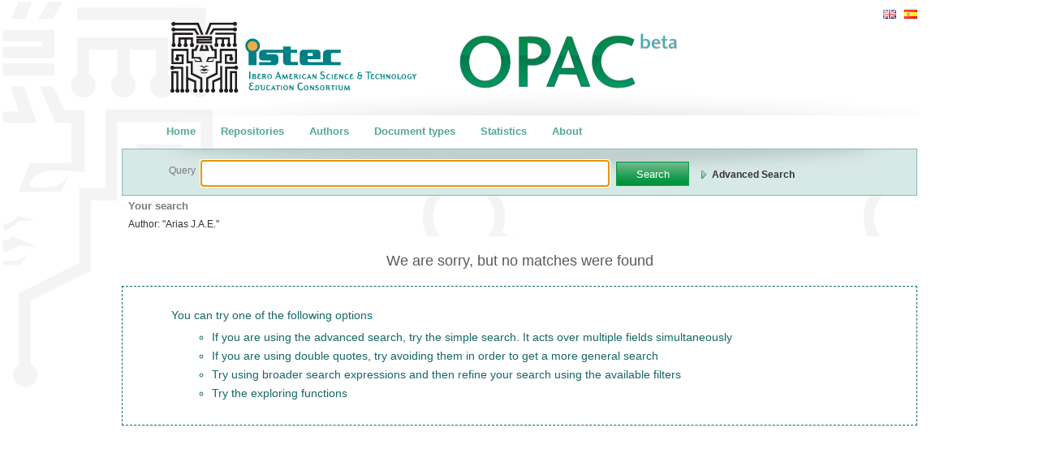

--- FILE ---
content_type: text/html; charset=utf-8
request_url: http://opac-istec.prebi.unlp.edu.ar/search/?q=author_str:%22Arias+J.A.E.%22
body_size: 3126
content:
<!DOCTYPE html PUBLIC "-//W3C//DTD XHTML 1.0 Transitional//EN" "http://www.w3.org/TR/xhtml1/DTD/xhtml1-transitional.dtd">
<html xmlns="http://www.w3.org/1999/xhtml" xml:lang="en" lang="en">
  <head>
    <meta http-equiv="Content-Type" content="text/html; charset=utf-8" />
    <meta name="title" content="OPAC" />
    <title>OPAC</title>
    <link rel="shortcut icon" href="/favicon.ico" />
    <link rel="alternate" type="application/atom+xml" title="Atom 0.3" href="http://www.istec.org/feed" />
    
                
    <link rel="stylesheet" type="text/css" media="screen" href="/css/main.css" />
<link rel="stylesheet" type="text/css" media="screen" href="/css/opac.css" />
<link rel="stylesheet" type="text/css" media="screen" href="/css/flick/jquery-ui-1.8.10.custom.css" />
    
	<script type="text/javascript" src="/sfJqueryReloadedPlugin/js/jquery-1.4.2.min.js"></script>
<script type="text/javascript" src="/sfJqueryReloadedPlugin/js/plugins/jquery-ui-1.8.2.custom.min.js"></script>
<script type="text/javascript" src="/js/jquery.ba-hashchange.js"></script>
<script type="text/javascript" src="/js/interactive.js"></script>
    <script language="JavaScript">
		// Guaradamos la configuracion de AJAX para que este disponible en las clases de JavaScript
		$(window).attr('ajax_enabled', true);
		$(window).attr('app_path', "/");
	</script>
	
	<script type="text/javascript">
	
	  var _gaq = _gaq || [];
	  _gaq.push(['_setAccount', 'UA-15165518-7']);
	  _gaq.push(['_trackPageview']);
	
	  (function() {
	    var ga = document.createElement('script'); ga.type = 'text/javascript'; ga.async = true;
	    ga.src = ('https:' == document.location.protocol ? 'https://ssl' : 'http://www') + '.google-analytics.com/ga.js';
	    var s = document.getElementsByTagName('script')[0]; s.parentNode.insertBefore(ga, s);
	  })();
	
	</script>	
	
  </head>
  <body>
  <!-- Errores -->
	<div id="error_container">
		<span id="error_title">A problem has been found</span>
		<div>A problem has ocurred in the communication with the server.</div>
		<div id="error_info"></div>
		<div>Please, try again later. If the problem persists, contact the admin</div>
	</div>
  	

  	<div id="wrapper">
  	
  		<div id="header">
	<div id="topnav">
		
<ul id="languages">
			<li>
			<a class="locale_tag" href="/change_language/es"><img alt="Spanish" src="/images/flags/es.png" /></a>		</li>
			<li class="active">
			<a class="locale_tag" href="/change_language/en"><img alt="English" src="/images/flags/en.png" /></a>		</li>
		<form action="" id="form_locale" method="post">
		<input type="hidden" name="referer" id="referer" value="" />
	</form>
</ul>

<script type="text/javascript">
	$('.locale_tag').click(function (){
		
		$('#referer').val(location.pathname + location.search + location.hash);
		$("#form_locale").attr("action",this.href); 
		$('#form_locale').submit();
		return false;
	});
</script>
	
		<!-- 
		<a class="" href="/cart/show"><img alt="Show chart" src="/images/cart.png" /></a>		
		<a class="" href="/feed/suscribe"><img alt="RSS" src="/images/ico/rss.png" /></a>		-->
	</div>
</div>

<div id="menu">
	<ul>
		<li><a href='/' class="externalLink">Home</a></li>
		<li><a href='/explore/repositories' class="explore">Repositories</a></li>
		<li><a href='/explore/authors' class="explore">Authors</a></li>
		<li><a href='/explore/types'' class="explore">Document types</a></li>
		<li><a href='/stats/index' >Statistics</a></li>
		<li><a href='/default/about' class="externalLink">About</a></li>
		
	</ul>
</div>

				
		<div id="page_body">
		    <!-- Loading Indicator -->
			<div id="loading_indicator">
				<!-- <span style="font-size: 14px; font-weight: bold; color: #336699;">Loading</span> -->
				<span style=""><img src="/images/loader.gif" /></span>
			</div>
	
	
			<div id="mainsearch">
				<div id="mainsearch-m" class="widget">
					<script type="text/javascript">
	switch_search_type = function (){
		if ($('#qt').val() == 'adv'){
			$('#qt').val('simple');
			$('#form_adv input').each(function (k,v) {$(v).val('')});
		}else
			$('#qt').val('adv');
	
		//$('#form_simple').toggle();
		$('#form_adv').toggle('blind');
		
		$('#link_adv').toggle();
		$('#link_simple').toggle();

		$("#search_link_anchor").toggleClass("show hide");
	};
</script>
<form action="/search/" method="GET">
	<input type="hidden" name="qt" id="qt" value="simple" />
	
	<div>
		<div id="form_simple" style="display:inline">
			<div class="search_label">Query</div>
			<input type="text" class="mainsearch search_field" id="text" name="q[text]" value='' />
			
			<input type="submit" name="button" class="boton" id="button" value="Search" />
			<span class="search_link">
				<div style="display: inline">
					<a id="search_link_anchor" href="javascript:switch_search_type();" class="show">
						<span id="link_adv" style="">Advanced Search</span>
						<span id="link_simple" style="display:none">Simple Search</span>
					</a>
					<!-- <a href="/search/" class="show">New Search</a> -->
				</div>
			</span>

		</div>
		<div id="form_adv" style="display:none">
							<div style="display: inline-block">
					<div class="search_label" >Title</div>
					<input type="text" class="mainsearch search_field" id="title" name="q[title]" value='' />
				</div>
							<div style="display: inline-block">
					<div class="search_label" >Author</div>
					<input type="text" class="mainsearch search_field" id="author" name="q[author]" value='' />
				</div>
							<div style="display: inline-block">
					<div class="search_label" >Subject</div>
					<input type="text" class="mainsearch search_field" id="subject" name="q[subject]" value='' />
				</div>
							<div style="display: inline-block">
					<div class="search_label" >Year</div>
					<input type="text" class="mainsearch search_field" id="year" name="q[year]" value='' />
				</div>
			 
		</div>
		
	</div>

	
</form>
<script type="text/javascript">			
			
		$().ready(function() {		
			$('input.search_field').each(function (i, item){
				$(item).autocomplete({
		    		source:function (request, responseCallback){
						$.getJSON(
							'/search/suggest',
							{
								q: request.term,
								field: $(item).attr('id') 
							},
							responseCallback
						);
					},
		    		minLength: 3
				});
				
				$(item).keydown(function(event){
		    		if ((event.keyCode === 27) || (event.keyCode === 13)){
		    			$(item).autocomplete( "close" );
		    		}
				});

			});
  		
	});

</script>

				</div>
		    </div>
		
			<div id="full_results">
				<div id="left">
  			<div class="widgets">
	<div class="widget">
		<!-- Filters -->
		
<!--comienzo su busqueda-->
<div id="subusqueda">
	<h4>Your search</h4>
	<div id="filters" class="filters">
																				
				<a class="refresh_all" href='/search/?q=&sort=score&s_order=desc' title="Remove filterAuthor">
					<span class="field">Author:</span>
					<span class="content">&#34;Arias J.A.E.&#34;</span></a>
						</div>
</div>
<!--fin su busqueda-->
		
		<!-- No Results -->
		<div id="no_results_found">We are sorry, but no matches were found</div>
		<div id="no_results_found_tips">
			<p>You can try one of the following options</p>
			<p>
				<ul>
					<li>If you are using the advanced search, try the simple search. It acts over multiple fields simultaneously</li>
					<li>If you are using double quotes, try avoiding them in order to get a more general search</li>
					<li>Try using broader search expressions and then refine your search using the available filters</li>
					<li>Try the exploring functions</li>
				</ul>
			</p>
		</div>
	</div>
</div>
		
</div> <!-- end #left -->

<!-- 
<div id="right">
	<div id="colthree">
		<div class="widgets">
		
        	        	        	
        	
        </div>
	</div>
</div>
-->
			</div>
		</div>
		
		<div id="footer">
	<p><a href="http://sedici.unlp.edu.ar" target="_blank"><b>SeDiCI</b> Serivicio de Difusión de la Creación Intelectual</a></p>
	<p><a href="http://prebi.unlp.edu.ar" target="_blank"><b>PrEBi</b> Proyecto de Enlace de Bibliotecas</a></p>
	<p><a href="http://www.unlp.edu.ar" target="_blank"><b>UNLP</b> Universidad Nacional de La Plata</a></p>
	<p>2003-2026 &copy;. Todos los derechos reservados conforme a la ley 11.723</p>
</div>
				
	</div> <!-- close #wrapper -->
	   
	<!-- //TODO Agregar el footer -->
	
  </body>
  
</html>

--- FILE ---
content_type: text/css
request_url: http://opac-istec.prebi.unlp.edu.ar/css/opac.css
body_size: 5502
content:
body {
	margin: 0px;
	padding: 0px;
    font-family: Trebuchet MS, Verdana, Arial, Helvetica, sans-serif;
  	/*background: #abccdc url(../images/bckgr.gif) repeat-x center top;*/
	font-size: 12px;
	color: #333333;
	background-image:url(../images/fondo.png);
	background-repeat:no-repeat;
	background-position:top left;
}
p {
	margin: 8px 0px;
	line-height: 15px;
}
a:link, a:visited {
	text-decoration: none;
	color: #333;

}


a:hover {
	color: #156766;
	text-decoration: underline;
}
h1 {
	font-size: 30px;
	font-weight: bold;
	padding: 15px;
	margin: 0px;
}

/* Layout */

#wrapper {
	max-width: 980px;
	margin: 0px auto;
	clear: both;
}
#topnav li{
	list-style: none;
}
#topnav li {
float:right;
list-style-image:none;
list-style-position:outside;
padding-left:10px;
 
}

	
#topnav img{
	border: none;
	float: right;
}

#topnav {
	height: 15px;
	margin: 0px;
	padding: 0px;
	clear: both;
	/*width: 780px;*/
	float:right;
}
#topnav-l {
	background: url(../images/topnav-l.png) no-repeat left top;
	width: 10px;
	height: 35px;
	float: left;
}
#topnav-m {
	float: left;
}
#topnav-r {
	background: url(../images/topnav-r.png) no-repeat right top;
	width: 10px;
	height: 35px;
	float: right;
}
#user_info {
	margin: 0px;
	padding: 3px 0px 0px 0px;
	font-size: 11px;
	line-height: normal;
}
#user_info a {
	color: #336699;
}
#header {
	margin: 0px;
	padding: 0px;
	clear: both;
	height: 142px;
	text-align: left;
	background-image:url(../images/header.png);
	background-repeat: no-repeat;
	background-position: 0px 5px;
	}
#footer {
	margin-top: 15px;
	padding: 10px 0px;
	background-color: #0C665D;
	color: #FFFFFF;
	text-align: center;
	display: inline-block;
	width: 100%; 
	background-image:url(../images/careta.png);
	background-position: right;
	background-repeat: no-repeat;
}
#footer a {
	color: inherit;
}
#footer p {
	margin: 2px;
}
#page_body {
	min-height: 600px;
}
#left {
	/*width: 780px;*/
	/*float: left;*/
	margin: 0px;
	padding: 0px;
	display: inline;
}
#right {
	width: 200px;
	float: right;
	margin: 0px;
	padding: 0px;
	display: inline;
}
/* Columns */

#colone {
	width: 230px;
	padding: 0px;
	float: left;
	margin-top: 3px;
}
#coltwo {
	width: 747px;
	padding: 0px;
	float: left;
	margin-top: 3px;
	margin-left: 3px;
}

/* Options */

#mainsearch {
	/*background: url(../images/mainsearch_bg.png) repeat-x center top;*/
	padding: 0px;
	/*margin: 5px 0px;*/
	/*height: 166px;*/
	/*text-align: center;*/
	clear: both;
	/*FIXME Revisar ancho. Por el momento tiene mismo tamaño que #left */
	/*width: 780px;*/
	margin-top: 2px;
}
#mainsearch-m {
	margin: 0px;
}
#mainsearch a {
	font-weight: bold;
}

#mainsearch form {
		padding: 10px;
		background-image:url(../images/fondo_busqueda.png);

background-color:#d7e9e6;
		background-repeat:no-repeat;
		border-bottom:1px solid #8bb7b0;
		border-left:1px solid #8bb7b0;
		border-right:1px solid #8bb7b0;
		border-top:1px solid #8bb7b0;
		height:140%;
}
#mainsearch .mainsearch {
		font-family: "Trebuchet MS", Verdana, Arial, Helvetica, sans-serif;
		/*width: 380px;*/
		width: 492px;
		padding: 3px 5px;
		border: 1px solid #e8e8e8;
		font-size: 16px;
		font-style: italic;
		color: #777777;
		height: 25px;
		background-color:none;

	
	}
	#mainsearch .boton {
		font-family: Georgia, "Times New Roman", Times, serif;
		width: 90px;
		height: 30px;
		padding: 3px;
		background: #156766;
		color: #fff;
		border: 0px;
		background-image:url(../images/boton_buscar.png);
	}
	
		#mainsearch .boton a:hover{
		font-family: Georgia, "Times New Roman", Times, serif;
		width: 90px;
		height: 30px;
		padding: 3px;
		background: #156766;
		color: #fff;
		border: 0px;
		background-image:url(../images/boton_buscar_hover.png);
	}
	
	#mainsearch input {
		display: inline;
		
	}

/* Widgets */

.repository_name {
font-weight:bold;
float:left;
/*border-left:4px solid #c9c9c9;*/
padding: 0px 0px 0px 4px;
}

.record_count{
font-weight:bold;
float:left;
padding-left:5px;
color:#156766;
}

.harvest_info {
color:#999999;
float:right;
padding-right: 6px;
}

.repository_description {

clear:both;
padding-left: 4px;
}

div#widgets-wrapper {

}
div.widgets {
	width: 100%;
	margin: 0px;
	padding: 0px;
}
div.widget-holder.third { width: 33.3%; }

div.widget-holder.fourth { width: 25%; }

div.dashboard-widget-holder.full { width: 100%; }

div.widget-holder.left { width: 66.6%; }

div.widget-holder.right { width: 33.3%; }

div.widget {
	/*margin: 3px;*/
	/*border: 2px solid #FFFFFF;*/
	/*background-color: #ebf6fb;*/
	}
.widget ul {
	list-style-type: none;
	margin: 0px;
	padding: 0px;
/*	background-image:url(../images/fondo_ul.png);*/
	
}
.widget ul li {
	margin: 1px 0px;
	padding: 3px 3px 3px 18px;
	background-color: #fff;
/*	border-bottom: solid 1px #D8D8D8;*/
}
.widget ul li ul {
	list-style-type: none;
	margin: 0px;
	padding: 3px 0px;
}
.widget ul li ul li {
	margin: 1px 0px;
	padding: 3px 3px 3px 18px;
	background-color: #eef2f4;
	font-size: 11px;
}
.widget ol {
	margin: 0px;
	padding: 0px 0px 0px 10px;
}
.widget ol li {
	margin: 1px 0px 0px 0px;
	padding: 3px;
	background-color: #fff;
}
.widget h2  {
	margin: 2px 0px 8px 0px;
	padding: 3px 0px 0px 4px;
	font-size: 13px;
	font-weight: bold;
	line-height: normal;
	letter-spacing: 0.5px;
	/*color: #636466;*/
	color: #7a7a7a;
}
.widget h3  {
	margin: 0px 0px 6px 0px;
	padding: 3px;
	font-size: 13px;
	line-height: normal;
	color: #333333;
	background: #b8dcef;
}
.widget h4  {
	margin: 0px 0px 6px;
	padding: 3px 0px;
	font-size: 13px;
	line-height: normal;
	color: #333333;
}
div.busqueda  {
	background-color: #FFFFFF;
	border: 3px solid #F8F7F1;
}
div.busqueda  h3 {
	color: #333333;
	background: #ffffff;
	font-size: 18px;
	font-weight: bold;
	background-image: url(../images/ico/search.gif);
	background-repeat: no-repeat;
	background-position: right;
	margin: 0px;
	padding: 5px 0px 5px 0px;
}
div.busqueda form {
	margin: 0px;
	padding: 4px 0px;
	font-size: 10px;
}
div.busqueda form input {
	padding: 3px;
	margin: 3px 0px;
	font-size: 10px;
	display: inline;
}

/* Info */

span.date, span.year {
	font-weight: bold;
	color: #406D97;
	background-image: url(../images/ico/date.gif);
	background-repeat: no-repeat;
	background-position: left;
	padding-left: 15px;
}
span.author {
	font-weight: bold;
	color: #5D7C9E;
	text-transform: capitalize;
}
p.mas {
	/*background-color: #ebf6fb;*/
	text-align: right;
	margin: 3px 0px;
	padding: 5px;
	display: block;
	color: #333333;
	font-weight: bold;
	font-size: 11px;
}
p.mas a.more, p.mas a.less {
	cursor: pointer;
}
p.mas a.more:hover, p.mas a.less:hover {
	text-decoration: none;
	color: #156766;
}


/* Estilos de imagen */

.pic {
	margin: 3px;
	padding: 3px;
	border: 3px solid #FFFFFF;
}

/* Estilos de links */
.desc {
	background-image: url(../images/ico/descargar.gif);
	background-repeat: no-repeat;
	background-position: left;
	margin: 0px;
	padding: 0px 0px 0px 15px;
}

/* Estilos de lista */

li.lista {
	background: url(../images/arrow.gif) no-repeat 3px 5px;
}
li.paper {
	background: url(../images/ico/paper.gif) no-repeat 5px 5px;
}
li.com {
	background: url(../images/ico/com.gif) no-repeat 5px 5px;
}

/* Estilos de formulario */

form {
	width: auto;
	text-align: left;
}

fieldset {
	margin: 0;
	border: 0;
	padding: 0;
	text-indent:0;
	clear: left; /* make sure a new fieldsset starts cleam (omni) */
	border: 0 solid; /* older operas */
	position: relative; /* make legend move horizontally correct with rest of form in ie 5-6 */
}

legend {
	padding: 5px 0px 10px;
	margin: 0px;
	font-size: 14px;
	font-weight: bold;
	position: relative;
	left: -7px; /* explorer */
	color: #406D97;
}

fieldset>legend {
  left: 0; /* future proof */
}

form h3 {
	clear: both;
	padding: 5px 0px 10px 0px;
	font-size: 14px;
}

form label {
	display: block;
	width: auto;
	font-size: 11px;
	line-height: 14px;
	padding: 0px 0px 12px 0px;
}

form input {
	display: block;
	margin-top: 3px;
}

form select {
	float: left;
	display: block;
}

form label.field-first,
form label.field-address,
form label.field-city,
form label.field-email,

form label.busqueda  {
	clear: left;
}

form label.field-first,
form label.field-last,
form label.field-city,
form label.field-email,
form label.field-phone {
	float: left;
	margin: 0px 10px 0px 0px;
	width: 150px;
}

form label.field-first input,
form label.field-last input,
form label.field-email input,
form label.field-city input,
form label.field-phone input {
	float: left;
	width: 150px;
	padding: 0px;
}

form label.field-state {
	float: left;
	margin-right: 10px;
	width: 80px;
}

form label.field-state select {
	width: 80px;
	float: left;
	margin-top: 3px;
}

form label.field-zip {
	float: left;
	width: 60px;
}

form label.field-zip input {
	float: left;
	width: 60px;
}

form label.field-address {
	float: left;
	width: 310px;
	margin: 0px 0px 0px 0px;
}

form label.field-address input {
	float: left;
	width: 310px;
	padding: 0px;
}

form input#radiobutton_1,
form input#radiobutton_2,
form input#radiobutton_3,
form input#radiobutton_4 {
	clear: left;
	float: left;
	padding: 0px;
	margin: 0px 0px 0px 0px;
}

form label.radioitem {
	clear: none;
	margin: 0px 0px 0px 25px;
	padding: 0px 0px 15px 0px;
}

textarea {
	display: block;
}

form input#checkbox_1,
form input#checkbox_2,
form input#checkbox_3 {
	clear: both;
	float: left;
	padding: 0px;
	margin: 0px;
}

form label.field-checkbox {
	clear: none;
	margin: 0px 0px 0px 25px;
	padding: 0px 0px 15px 0px;
}

form textarea {
	margin-top: 3px;
}

/* Estilos de tablas */

table {
	border-collapse:separate;
	border-spacing:0;
	margin:0 0 1em;
	font-style: normal;
	line-height: 120%;
	font-weight: normal;
	font-size: 11px;
	padding: 0px;
	/*width: 100%;*/
	}
thead th,
thead td,
tfoot th,
tfoot td {
	background:#FFFFFF;
	padding: 7px 5px;
	}
th {
	font-weight:bold;
	line-height:normal;
	padding:0.25em 0.5em;
	text-align:left;
	}
tbody th,
td {
	padding:4px 6px;
	text-align:left;
	vertical-align:top;
	margin: 1px 0px;
	}
tbody th {
	font-weight:normal;
	}
tbody th a:link,
tbody th a:visited {
	font-weight:bold;
	}
tbody td,
tbody th {
	border: 1px solid #fff;
	border-width: 1px 0;
	}
tbody tr.odd th,
tbody tr.odd td {
	border-color:#eef2f4;
	background:#eef2f4;
	}
tbody tr:hover td,
tbody tr:hover th {
	background:#ECE9D9;
	border-color:#FFFFFF;
	}
caption {
	font-weight:normal;
	text-align:left;
	margin:0;
	padding:0.5em 0.25em;
	font-size: 12px;
}


/* Pagination */

#full-pagebar {
padding-top:10px;
clear:both;
}


div#result_brief {
	text-align: right;
	margin-top: 3px;
	clear:both;
}
div.pagination {
	font-size: 12px;
	padding: 4px;
	text-align: center;
}
div.pagination a {
	padding: 3px 9px;
	margin: 2px;
	background-color: #FFFFFF;
	text-decoration: none; /* no underline */
	border: solid 1px #D8D8D8;
}
div.pagination a:hover, div.pagination a:active {
	background-color: #D7E8E5;
	color: #156766;
}
div.pagination span.current {
	padding: 3px 9px;
	margin: 2px;
	font-weight: bold;
	background-color: #51A897;
	color: #FFFFFF;
	border: solid 1px #336699;
}
div.pagination span.disabled {
	padding: 3px 9px;
	margin: 2px;
	color: #797979;
	border: 1px solid #D8D8D8;
	background-color: #FFFFFF;
}

/* Filters */
#subusqueda {
	background-color: #FFF;
	padding: 2px 8px;
	background-image: url(../images/subusqueda_bckgr.gif);
}
#subusqueda h4 {
	margin: 0px;
	color:#7a7a7a;
}
div.filters {
}
div.filters a {
	/*margin-right: 5px;*/
	/*border: solid 1px #D8D8D8;*/
	padding-right: 13px;
	margin-right: 5px;	
	line-height: 25px;
}
div.filters a:hover {
	background-image: url("../images/delete.png");
	background-position: right;
	background-repeat: no-repeat;
	text-decoration: none;
	color:red;
	padding-right: 13px;
	/*	padding: 3px 5px 3px 20px;*/
	/*color: #FFFFFF;*/
	/*background-color: #B8DCEF;*/
	/*background-color: #336699;*/
}
div.filters a .label {
	font-style: italic;
}

div#related_documents{
	display: none;
	padding: 0px 20px;
	background: #FFFFFF;
	border: 1px solid #555555;
	margin-top: 20px;
}
.detailedView_link a, .relatedDocs_link a{
	cursor: pointer;
}
ul#record-list {
	margin-top: 10px;
}
ul#record-list li {
	padding: 10px 10px 0px 10px;
	overflow: hidden;
}
ul#record-list li:nth-child(odd) {
	background-color: #f8f8f8;
}
div#no_results_found {
	font-size: 18px;
	padding-top: 20px; 
	padding-bottom: 20px;
	text-align: center;
	color: #595959;
	background: #FFFFFF;
}
div#no_results_found_tips {
	font-size: 14px;
	padding: 20px 60px;
	color: #156766;
	border: dashed 1px;
}
div#no_results_found_tips ul {
	margin-left: 50px;
	list-style: circle;
}
div#no_results_found_tips ul li {
	border: none;
	padding-left: 0px;
}
.show_document li {
	background: #FFFFFF !important;
	border: none !important;
}
.show_document .author {
	border-bottom: solid 1px #e5e4e0;
}

.show_document .author .label {
	display: none;
}
.show_document .author .value {
	font-style: italic;
}
.show_document .description .label {
	display: none;
}
.show_document .description {
	margin-top: 15px;
	margin-bottom: 15px !important; 
}



/* Facets */
div#facet-list div.facet .facet_header {
	padding: 6px 23px;
	cursor: pointer;
	background-color: white !important;
	color: #000;
	border-bottom:1px solid #95CFBA;
		
}
div#facet-list div.facet .hide_facet {
	background:  url(../images/down_arrow.png) no-repeat 4px center;
}
div#facet-list div.facet .show_facet {
	background: url(../images/right_arrow.png) no-repeat 4px center;
}
div#facet-list div.facet .disabled_facet {
	color: #CACACA;
}

/* Search Form */

div#mainsearch-m form div .search_label {
	font-family: "Trebuchet MS", Verdana, Arial, Helvetica, sans-serif;
	padding-top: 9px;
	font-size: 12px;
	color: #777777;
	height: 25px;
	width: 80px;
	float: left;
	text-align: right;
	padding-right: 6px;
}
div#mainsearch-m form .boton { 
	margin-left: 5px;
	font-family:Verdana, Arial, Helvetica, sans-serif;
	/*padding-top: 0px;*/
}
div#mainsearch-m form #advanced_search {
	/*display: none;*/
}
div#mainsearch-m form .search_link a {
	margin-left: 10px;
}
div#mainsearch-m form .search_link a:hover {
	text-decoration: none;

}
div#mainsearch-m form .search_link a.hide {
	padding-left: 15px;
	background: url(../images/down_arrow.png) no-repeat center left;
}
div#mainsearch-m form .search_link a.show {
	padding-left: 15px;
	background: url(../images/right_arrow.png) no-repeat center left;
}
div#mainsearch .widget {
	background: #EBF6FB;
	background-image: url(../images/bckgr_mainsearch.gif);
	background-repeat: repeat-x;
	}
#colthree {
	width: 230px;
	padding: 0px;
	padding: 0px;
	float: left;
	/*margin-top: 75px;*/
}
#resultados {
	background-color: #fff;
	padding: 8px;
	margin-top: 3px;
}
#coltwo .widget ul li {
	/*padding: 5px 0px 5px 0px;*/
}
#colthree .widget h3 {
	margin: 0px 0px 6px;
	padding: 3px;
	font-size: 13px;
	line-height: normal;
	color: #6c6f6f;
	background: #e1dcda;
}

#colthree div.widget {
	margin: 3px;
	border: 2px solid #FFFFFF;
	background-color: #fbfaf6;
}

#colthree p.mas {
	background-color: #f7f6f5;
	text-align: right;
	margin: 3px 0px;
	padding: 5px;
	display: block;
	color: #333333;
	font-weight: bold;
	font-size: 11px;
}
#coltwo div#mainsearch .widget {
	background-color: #000000;
}
#loading_indicator {
	/*
	position: absolute;
	background: #FFFFFF;
	border: 1px solid #555555;
	height: 150px;
	margin-left: 275px;
	margin-top: 180px;
	width:500px;
	*/
	float: right;
	margin-top: -36px;
	margin-right: 10px;
	display: none;
	z-index: 100;
}

div#modal_dialog_container {
	width: 70%;
}
#menu {
	height: 39px;
	font-size: 13px;
	font-weight: bold;
	/*background: #fff;*/
}
#menu ul {
	margin: 0px auto;
	list-style-type: none;
}
#menu ul li {
	float: left;
	margin-right: 1px;
	padding: 0px 5px;
}
#menu a {
	color: #51A897;
	text-decoration: none;
	line-height: 39px;
	padding: 12px 10px;
}
#menu a:hover {
	/*background: #FFFFFF;*/
	color: #156766;
}
div#resultados.exploracion {
	background: #f0f0f0;
}

div#resultados.exploracion .columnas {
	clear: both;
	height: 670px;
	margin-top: 10px;
}
div#resultados.exploracion .columnas ul li {
	width: 300px;
}
div#resultados.exploracion .columnas ul {
	float: left;
}

.exploracion .letras {
	height: 25px;
}
.exploracion .letras a {
	margin-right: 1px;
	padding: 3px 8px;
	width: 20px;
	text-align: center;
	background-color: #FFFFFF;
	text-decoration: none;
	border: solid 1px #D8D8D8;
}
.exploracion .letras a:hover {
	background-color: #D7E8E5;
	color: #156766;
}
.exploracion .letras span.current {
	padding: 3px 5px;
	margin: 2px;
	font-weight: bold;
	background-color: #14665D;
	color: #FFFFFF;
	border: solid 1px #336699;
}
.exploracion h2 {
	font-size: 18px;
}
.exploracion .letras {
	margin: 10px 0px;
}
.exploracion li span {
	color: #156766;
}

.general_score {
	float: left;
	width: 68px;
	height: 14px;
	background: url(../images/relevanciabg.gif) no-repeat left top;
	margin: 0px;
}
.real_score {
	height: 14px;
	background: url(../images/relevanciaBars.gif) no-repeat left top;
}

#sort {
	float: right;
}
#sortbox {
	margin: 5px 0px;
}
#sortbox span, #sortbox a {
	background-position: center center;
	background-repeat: no-repeat;
	padding: 3px 9px;
	/*margin-left: 5px;*/
}
#sortbox span {
	background-color: #51a897;
	border: solid 1px white;
	color: #FFFFFF;
}
#sortbox a {
	background-color: #FFFFFF;
	border: solid 1px #D8D8D8;
}
#sortbox a:hover {
	background-color: #d7e8e5;
	text-decoration: none;
	color: #156766;
}
#sortbox a.order_asc, #sortbox span.order_asc {
	background-image: url(../images/asc.png);
}
#sortbox a.order_desc, #sortbox span.order_desc {
	background-image: url(../images/desc.png);
}

#error_container {display: none; width: 300px;}
#error_container #error_title {display: none;}
#error_container #error_info {
	margin: 15px;
	color: #FF5555;
	font-weight: bold;
}

.chart{
	
}
.chart>h2 {
	text-align: center;
}

.section {
	margin-top: 10px;
}
.section h2 {
	margin: 10px 0px;
	color:#0d714c;
	border-bottom:1px dashed;
	margin-top:10px;
}
#welcome_msg {
	float: left;
	width: 448px;
}
#feed_list {
	width: 550px;
	float: right;
	border-left: solid 1px #156766;
	padding: 0px 10px; 
}







/***/




/* Results */
.actions {
	margin-top: 15px;
	margin-bottom: 5px;
	text-align: right;
}
.actions img {
	margin: 0px 3px;
}
.actions span {
	float: left;
	margin-right: 10px;
	height: 30px;
}
.actions .external_links {
	float: right;
}

.resource {
	/*border-bottom: solid 1px #D8D8D8;*/
	padding-bottom: 15px;
}
/*
#record-list .resource:hover {
	background-color: #D8F3FF;
}
*/
.resource .field {
	margin-bottom: 1px;
	/*padding-left: 20px;*/
}
.resource .label {
	margin-right: 5px;
	font-weight: bold;
}

.resource_alone{
}

.resource .actions .open_external a {
	/*padding-left: 15px;*/
	padding: 4px 0px 4px 25px;
}
.resource .actions .pdf_resource a {
	/*background: url(../images/ico/adobe.gif) no-repeat center left;*/
	background: url(../images/pdf.png) no-repeat center left;
}
.resource .actions .img_resource a {
	background: url(../images/image.png) no-repeat center left;
}
.resource .actions .other_resource a {
	/*background: url(../images/ico/paper.gif) no-repeat center left;*/
	background: url(../images/down.png) no-repeat center left;
}

.resource .actions .back_to_search a {
	padding-left: 15px;
	background: url(../images/diagonal_arrow.png) no-repeat center left;
}

.resource .actions .moreInfo_link a {
	padding: 4px 0px 4px 25px;
	background: url(../images/info.png) no-repeat center left;
}

/** Definiciones especificas para cada campo */

.resource .title .label,.resource .author .label {
	display: none;
}
.resource .title .value {
	height: 40px;
	font-weight: bold;
	color: #0c665d;
	font-size: 14px;
	cursor: pointer;
/*	padding-top: 3px;*/
}
.resource .title .value:hover {
	text-decoration: underline;
}
    
.resource .author .value {
	font-style:italic; 
	font-size: 11px;
}

.resource .date, .resource .year {
	float:right;
}
.resource .date .label, .resource .year .label {
	display: none;
}
.resource .date .value, .resource .year .value {
	font-weight: bold;
}


.resource .id .label{
	display: none;
}
.resource .id .value{
	color: #4D4D4D;
    font-size: 10px;
}

/* Estadisticas */

#stats_menu {
	float: left;
	width: 320px;
	/*border-right: dotted 1px;*/
}
#stats_plot {
	float: right;
	width: 600px;
}
#statistics {
	margin-top: 3px;
	padding: 10px;
}
#statistics ul {
	padding: 0px;
	font-size: 12px;
	list-style: none;
}
#statistics h3 {
	margin-bottom: 2px;
	border-bottom: dotted 1px;
}
.stat-list li {
    padding: 3px 0px;
	margin-left: 10px;
}
.stat-list li a {
	font-family: Verdana;
}
.chart {
	margin-bottom: 30px;
}
.chart-holder {
	margin-top: 30px;
}
.stats_no_data {
	font-size: 12px;
	padding: 15px;
	border: dotted 1px;
	text-align: center;
	color: #156766;
	background-color: #CFEEE8;
}

/*---- About ----*/
#info_contacto {
border: dotted 2px #dedede;
background-image:url(../images/correo.png);
background-position: top right;
background-repeat:no-repeat;
}

#info_contacto h2 {
color:#7a7a7a;
padding-left:10px;
height:30px;

}

#content_contacto {
background-color:#f0f0f0;
padding:10px;
}

#stats_plot h3{
border:none;
color:#256f2b;
}
.pie_info {
	float: right;
	margin-right: 50px;
	font-size: 16px;
	font-weight: bold;
	background-color: #DEDEDE;
	padding: 3px 7px;
	color: #444444;
	display: none;
}


/*******-----ABOUT----***************/
#img_ {
width:213px;
height:200px;
float:left;
background-image:url(../images/liblink.png);
background-repeat:no-repeat;
}

#img_2 {
width:213px;
height:290px;
float:left;
background-image:url(../images/sedici.png);
background-repeat:no-repeat;
}

#iniciativa {
width:100%;
float:left;
clear:both;
}

#iniciativa h2 {
font-size:14px;
margin-top:10px;
color:#006600;
margin-left:7px;
}

#elemento_celsius {
float:right;
padding:10px;
background-image:url(../images/celsius.png);
background-position:top left;
background-repeat: no-repeat;
}
#elemento_reflink {
float:right;
padding:10px;
background-image:url(../images/reglink.png);
background-position:top left;
background-repeat: no-repeat;
}

#elemento_metabuscador {
float:right;
padding:10px;
background-image:url(../images/metabuscador.png);
background-position:top left;
background-repeat: no-repeat;
}

#img_index_reflink {
background-image:url(../images/reglink.png);
width: 140px;
height:90px;
clear:both;
padding-right: 8px;
background-repeat:no-repeat;
}

#img_index_metabuscador {
background-image:url(../images/metabuscador.png);
width: 140px;
height:90px;
padding-right: 8px;
background-repeat:no-repeat;
}

#img_index_celsius{
background-image:url(../images/celsius.png);
width: 140px;
height:90px;

padding-right: 8px;
background-repeat:no-repeat;
}

#texto {
margin-left: 18px;
margin-bottom:10px;
padding-top:45px;
text-align:justify;
padding-right:20px;
}

#texto h1{
font-weight:bold;
font-size:14px;
margin:0px;
line-height:normal;
padding:0px;
}

#welcome_msg {
	font-family: "Verdana";
	width: 600px; 
	float: left;
}


/*--- INDEX --*/
#welcome_msg {
	font-family: "Verdana";
	width: 600px; 
	float: left;
}
#welcome_msg p {
	font-size: 14px;
	line-height: 20px;
}
.section p {
	text-align: justify;
}
#news {
	width: 450px;
	float: right;
}
#refcelmeta{
	width: 360px;
	float: right;
	margin-top:20px;
}
#news ul {
	list-style: none;
	padding: 0px;
}
#news ul li h4 {
	font-family: "Verdana";
	margin-bottom: 0px;
}